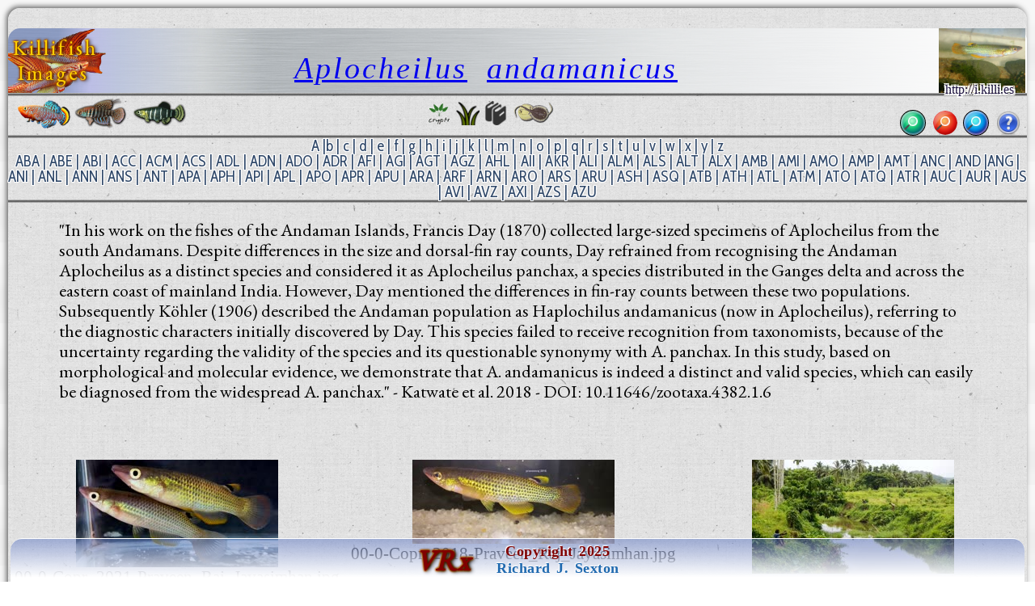

--- FILE ---
content_type: text/html
request_url: http://images.killi.es/a/AND/
body_size: 131006
content:

<meta name=GENERATOR content="VRx Internet Publishing System Index 3.0">
<html class=VRx_IPS_HTML_page_V5 !hdr_st>
<head>
<link rel="icon" type="image/png" href="http://encycloquaria.com/.images/favicons/occ/occ2-48.png" sizes="48x48">&#8205;
<link rel='icon' type='image/png' href='http://encycloquaria.com/.images/favicons/occ/occ2-32.png' sizes='32x32'>
<link rel='icon' type='image/png' href='http://encycloquaria.com/.images/favicons/occ/occ2-192.png' sizes='192x192'><link href="http://fonts.googleapis.com/css?family=Montserrat+Alternates|Fjalla+One|Special+Elite|Roboto+Condensed|Cormorant+Garamond|Arsenal|Playfair+Display+SC|Akronim' rel='stylesheet' type='text/css">
<!hdr end>



 <!hdr 00 st>

<script>
function kclick(crit1) {
    var genus = crit1.options[crit1.selectedIndex].value;
    var target = 'http://i.killi.es/sys/genus?' + genus;
    document.location = target;
 }
</script>
<style>
#dn_name {
 font-weight:400;
 font-size:32px;
 Font-Family: 'Special Elite', serif;
 text-transform:none;
 text-shadow:.09rem .09rem rgba(255,255,255,1), .09rem 0rem rgba(255,255,255,1), .09rem -.09rem rgba(255,255,255,1),-.09rem -.09rem rgba(255,255,255,1), -.09rem 0rem rgba(255,255,255,1), -.09rem .09rem rgba(255,255,255,1), 0rem .09rem rgba(255,255,255,1), 0rem -.09rem rgba(255,255,255,1);
 line-height:32px;
 margin:0 5% 0 5%;
 text-align:left;
 color:rgba(38,28,74,1);
 }
body {
 font-family: Akronim, serif;
 font-family: 'Montserrat Alternates', serif;
 font-family: 'Fjalla One', serif;
 font-family: 'Roboto Condensed', serif;
 font-family: 'Cormorant Garamond', serif;
 font-family: 'Arsenal', serif;
 font-family: 'Playfair Display SC', serif;
 font-family: 'Akronim', serif;
 font-family: Arsenal, serif;
 font-family:'Special Elite',serif;
 }
h21 {
 font: 21px 'Garamond Premr Pro Smbd','Garamond Premr Pro Med','Garamond Premr Pro','Adobe Garamond Pro','EB Garamond','Cormorant Garamond',Radley,Garamond,serif;
 }
h23 {
 font: 23px 'Garamond Premr Pro Smbd','Garamond Premr Pro Med','Garamond Premr Pro','Adobe Garamond Pro','EB Garamond','Cormorant Garamond',Radley,Garamond,serif;
 }
h27 {
 font: 1.23rem/1.33rem 'Garamond Premr Pro Smbd','Garamond Premr Pro Med','Garamond Premr Pro','Adobe Garamond Pro','EB Garamond','Cormorant Garamond',Radley,Garamond,serif;
 }
h36 {
 font: 36px 'Garamond Premr Pro Smbd','Garamond Premr Pro Med','Garamond Premr Pro','Adobe Garamond Pro','EB Garamond','Cormorant Garamond',Radley,Garamond,serif;
 }
h45 {
 font: 45px 'Garamond Premr Pro Disp','Garamond Premr Pro Smbd','Garamond Premr Pro Med','Garamond Premr Pro','Adobe Garamond Pro','EB Garamond','Cormorant Garamond',Radley,Garamond,Garamond;
text-shadow: rgba(0, 0, 0, 1) 2px 1px 5px,
rgba(200,100,0,0.5) -1px 0px 2px, 
rgba(200,100,0,0.5) 0px -1px 2px, 
rgba(200,100,0,0.5) -1px -1px 2px, 
rgba(200,100,0,0.5) 1px -1px 2px,
rgba(200,100,0,0.5) -1px 1px 2px,
rgba(200,100,0,0.5) 1px 1px 2px,
rgba(200,100,0,0.5) 1px 0px 2px,
rgba(200,100,0,0.5) 0px 1px 2px;
color: #ffd000;
 text-decoration: none;

 }

.fmen2 {
position:fixed;
bottom:0;
right:1%;
left:1%;
width:98%;
background: linear-gradient(to bottom,rgba(101,126,199,.5)5%,rgba(255,255,255,1)90%,
 rgba(255,255,255,1)); 
 } 
.IPS_g_icon_r {
/* box-shadow: 0 2px 5px rgba(0, 0, 0, 0.5); */
 border-radius: 0 13px 13px 0;
 }
.IPS_g_icon_l {
/* box-shadow: 0 2px 5px rgba(0, 0, 0, 0.5); */
 border-radius: 13px 0 0 13px;
 }

.IPS_g_icon_all {
/* box-shadow: 0 2px 5px rgba(0, 0, 0, 0.5); */
 border-radius:8px;
 }

.IPS_g_icon {
/* box-shadow: 0 .00002rem .00005rem rgba(0, 0, 0, 0.5);  */
 border-radius: 0 13px 13px 0;
 }

.IPS_g_icon_sub {
/* box-shadow: 0 2px 5px rgba(0, 0, 0, 0.5); */
 border-radius:8px;
 border: 0px solid transparent;
 }

.IPS_g_PgHdr {
 background-color:rgba(230,235,245,0.5);
 margin-left:50px;
 margin-right:50px;
 margin-top:20px;
 margin-bottom:20px; 
 padding-bottom:0;
 border-radius:15px;
 border:solid 2px;
 border-color:#efefef; 
 }

.IPS_g_PgFtr {
 background-color:rgba(230,235,245,0.5);
 padding-top:20px;
 margin-left:50px;
 margin-right:50px;
 margin-top:30px;
 border-radius:15px;
 border:solid 2px;
 border-color:#efefef;
 padding-left:20px;
 }

.IPS_g_cel {
 background-color:rgba(230,235,245,0.5);
 border-radius:15px;
 border:solid 2px;
 border-color:#efefef;
 }

.IPS_g_Folder {
 background-image:linear-gradient(to right, rgba(150,150,150,0.4), rgba(255,255,255,0.2) 60%, rgba(255,255,255,0.1));
 border-top-left-radius:15px;
 border-top-right-radius:8px;
 }

.IPS_g_FolderText {
 margin-left:.5rem;
 margin-right:.5rem;
 }

.IPS_g_Heading {
 margin-left:10px;
 }

.IPS_g_Text {
 margin:0;
 padding:0 0 0.5rem 0.3rem;
 }

.IPS_g_SubNavTable {
 margin-left:20px;
 margin-bottom:10px;
 }

.VRxIPS_idx_pic:not(src~=".b64") {
 width:95%;
 }
.VRxIPS_idx_pic:hover {
 width:130%;
 border:3px solid gold;
 border-radius:25px;
 }
/* 'Garamond Premr Pro Smbd','Garamond Premr Pro Med','Garamond Premr Pro','Adobe Garamond Pro', */
.scheel_title1{
font:  1.8rem 'Garamond Premr Pro Smbd','Radley',serif;
}
.scheel_name{
font: italic 1.8rem 'Garamond Premr Pro Smbd','Radley',serif;
}
.scheel_name2{
font: italic 1.8rem 'Garamond Premr Pro Smbd','Radley',serif;
}
.scheel_name3 {
font: italic 1.8rem 'Garamond Premr Pro Smbd','Radley',serif;
}
.scheel_loc {
font:1.600rem 'Arsenal';
}
#topline
 {
 color:#ffc90e;
 position:absolute;
 top:130px;
 right:45%;
 text-shadow: rgba(0, 0, 0, 1) 2px 1px 5px,
  rgba(200,100,0,0.5) -1px 0px 2px, 
  rgba(200,100,0,0.5) 0px -1px 2px, 
  rgba(200,100,0,0.5) -1px -1px 2px, 
  rgba(200,100,0,0.5) 1px -1px 2px,
  rgba(200,100,0,0.5) -1px 1px 2px,
  rgba(200,100,0,0.5) 1px 1px 2px,
  rgba(200,100,0,0.5) 1px 0px 2px,
  rgba(200,100,0,0.5) 0px 1px 2px;
 }
html { font:12px Arial;background:rgba(0,0,0,1);height:1000px;background:url('http://textures.vrx.palo-alto.ca.us/white/paper/rag-paper.gif');
 }

table, tr, td, th, p {font-size:inherit;}

@media print {
  html {
    font-size: 12px;
  }
}
@media screen and (min-width: 1px) {
  html {
    font-size: 0.5rem; /* color:brown; */
  }
}
@media screen and (min-width: 239px) {
  html {
    font-size: 0.6rem; /* color:pink; */
  }
}
@media screen and (min-width: 479px) {
  html {
    font-size: 0.75rem; /*  color:white;*/
  }
}
@media screen and (min-width: 757px) {
  html {
    font-size: .85rem; 
  }
}
@media screen and (min-width: 799px) {
  html {
    font-size:0.785rem; 
  }
}
@media screen and (min-width: 959px) {
  html {
    font-size:0.94rem; 
  }
}
@media screen and (min-width: 1023px) {
  html {
    font-size:.91rem;
    font-size: calc(.49rem + 1.0019vw);
  }
}
@media screen and (min-width: 1279px) {
  html {
    font-size:1.012rem; 
    font-size: calc(.51rem + 1.0019vw);
  }
}
@media screen and (min-width: 1399px) {
  html {
    font-size:1.17354rem; 
    font-size: calc(.53rem + 1.0019vw);
  }
}
@media screen and (min-width: 1599px) {
  html {
    font-size:1.17354rem; 
    font-size: calc(.55rem + 1.0019vw);
  }
}
@media screen and (min-width: 1899px) {
  html {
    font-size:1.074rem; 
    font-size: calc(.53rem + 1.0019vw);
  }
}
@media screen and (min-width: 3999px) {
  html {
    font-size:2rem; 
    font-size: calc(.51rem + .2vw);
  }
}
@media screen and (min-width: 9999px) {
  html {
    font-size:3.0rem;  
    font-size: calc(.61rem + 1.0019vw);
  }
}

.IPS_userflexmenu,.IPS_userflexmenub {
 display: inline-flex;
 flex-direction: row;
 flex-wrap:wrap;
 justify-content: space-around;
 width: 100%;
 position:relative;
 top:-15px;
 left:auto;
 }
.IPS_flxcl {
 text-align:center;
 height:60px;
 padding-bottom:10px;
 overflow:visible;
}

/* SearchBox stuff */


.kcsrchtxt {
 padding-left:6px;
 margin-right:5px;
 padding-top:8px;
 width: 30px;
 height: 30px;
 border-radius:50%;
 position:relative;
 Background: #d0ffd0;
 Background-image: url('http://iconlib.vrx.palo-alto.ca.us/ips/4/0magnit4_t.png'), url('http://iconlib.vrx.palo-alto.ca.us/system/buttons/green/glossy_button_blank_aqua_circle_Tx.png'); 
 Background-Size: 17px 17px,contain;
 background-repeat: no-repeat,no-repeat;
 background-position:4px 7px,center;
 color:transparent;
 box-shadow: inset 0px 0px 1px 2px rgba(255,255,255,0.35), 0px 0px 0px 1px rgba(0,0,0,0.99);  
 border-width:0px;
 overflow:visible;
 transition: all 0.4s ease-in-out;
 }

.kcsrchtxt:hover, .kcsrchtxt:focus  {
  border-radius:12px;
  width: 90px;
  height: 30px;
  background-size:15px 15px,32px 32px;
  background-position:67px 7px,61px -1.5px;
  line-height:20px;
  transition: all 0.4s ease-in-out;
  color:#3f3f3f;
  letter-spacing:.12rem;
  font-family:'Special Elite',arial, serif;
  font:1rem 'Special Elite';
 } 

.kgstd {
 Background-image: url('http://iconlib.vrx.palo-alto.ca.us/ips/4/0magnit4_t.png'), url('http://iconlib.vrx.palo-alto.ca.us/system/buttons/red/butt-red-18t.png'); 
 Background-Size: 17px 17px,contain;
 background-repeat: no-repeat,no-repeat;
 background-position:4px 7px,center;
 border-radius:50%;
 }


.kgsrchtxt {
 width: 0px;
 height: 0px;
 border-radius:0 50% 50% 0;
 position:relative;
 color:transparent;
 border-width:0px;
 overflow:visible;
 display:none; 
}


.kgstd:hover, .kgstd > select:hover, .kgstd > select:focus, .kgstd:hover > select  {
  border-radius:12px;
  width: 150px;
  height: 30px;
  background-size:15px 15px,32px 32px;
  background-position:127px 7px,121px -1.5px;
  line-height:20px;
  color:#3f3f3f;
  font-family:'Special Elite',arial, serif;
  font:1rem 'Special Elite',serif;
  display:inline-block;
  color:#4f4f4f;
 } 


.kisrchtxt {
 padding-left:6px;
 margin-right:5px;
 padding-top:8px;
 width: 30px;
 height: 30px;
 border-radius:50%;
 position:relative;
 Background: #d0d0ff;
 Background-image: url('http://iconlib.vrx.palo-alto.ca.us/ips/4/0magnit4_t.png'), url('http://iconlib.vrx.palo-alto.ca.us/system/buttons/blue/butt-blu-35t.png'); 
 Background-Size: 17px 17px,contain;
 background-repeat: no-repeat,no-repeat;
 background-position:4px 7px,center;
 color:transparent;
 box-shadow: inset 0px 0px 1px 2px rgba(255,255,255,0.35), 0px 0px 0px 1px rgba(0,0,0,0.99);  
 border-width:0px;
 overflow:visible;
 transition: all 0.4s ease-in-out;
 }

.kisrchtxt:hover, .kisrchtxt:focus  {
  border-radius:12px;
  width: 150px;
  height: 30px;
  background-size:15px 15px,32px 32px;
  background-position:127px 7px,121px -1.5px;
  line-height:20px;
  transition: all 0.4s ease-in-out;
  color:#3f3f3f;
  font-family:'Special Elite',arial, serif;
  font:1rem 'Special Elite';
 } 

.srchimg {
 position:relative;
 left:-4px;
 top:5px;
 display:inline;
 float:right;
 z-index:99;
 width:15px;
 height:15px;
 margin:0;
 padding:0;
 border:0;
 }

.IPS_folbg {   /* Background circle */
 background-image:radial-gradient(rgba(0,33,255,.5),rgba(0,0,55,.5) 65%, yellow 80%);
 display:inline-block;
 justify-content:center;
 background-repeat: no-repeat;
 border-radius:50%;
 width:7rem;
 height:3rem;
  }

.IPS_cmnt {   /* Common stuff for Transparent Icon */
 width:120px;
 height:60px;
 position:relative;
 top: -60px;
 display: block;
 margin-left: auto;
 margin-right: auto;
 }
.IPS_flxtx {  /* Common sruff for the text under the icon */
 position:relative;
 top:-73px;
 }


.bmenu {
  text-shadow: -1px -1px 2px rgba(28,28,33,.7), 1px 1px 2px rgba(255,250,250,.7);
  color: rgba(100,100,100,1);
 }

.bmenu:hover {
  color: #36e;
  text-shadow:1px 1px 1px gold, -1px -1px 1px gold;
 }



.vrxheader.a {
text-decoration: none;
}

a.IPS_g_FolderLink {
 color:black;
 text-decoration:none;
 }

a.IPS_g_FolderLink:link {
color: black;
text-decoration:none;
}
a.IPS_g_FolderLink:visited {
 color: black;
 text-decoration:none;
 } 

a.IPS_g_FolderLink:hover {
 color: black;
 text-decoration:none;
 }

.vrxfooter.a {
text-decoration: none;
}

.VRx_IPS_HTML_page_V5 { 
  background: linear-gradient(
    to bottom,
    rgb(247,247,247),
    rgb(247,247,247) 25%,
    rgb(243,243,243),
    rgb(243,243,243) 50%,
    rgb(238,238,238),
    rgb(238,238,238) 75%,
    rgb(242,242,242),
    rgb(242,242,242)
  );
  position:relative;
 height:100;
} 
.v6killi {
 box-shadow: -2px -2px 6px 0px rgba(50, 50, 50, 0.75);
 margin: 10px 10px 0 10px;
 padding:0 0 75px 0;
 border-radius: 15px 15px 0 0;
 min-height:100%;
}

.vrxfooter {
 margin: 0 1.5% 0 1.5%;
 position:fixed;
 bottom:0;
 right:1%;
 left:1%;
 background-image: linear-gradient(to bottom,rgba(101,126,199,.5)5%,rgba(255,255,255,1)90%, rgba(255,255,255,1));
 border-top-left-radius:15px;border-top-right-radius:15px;
 border-top: solid 0px rgba(255, 255, 255, 0.8);
 }
a.noul {
 text-decoration: none;
 color: #1f69af;
}
a.noul2 {
 text-decoration: none;
 color: gold;
}

a.noulx {
 text-decoration: none;
 color:black;
}

.ftr_txt_shad3 {
 letter-spacing: 3px;
 background-repeat: no-repeat;
 text-shadow: rgba(255,255,255,.8) 0px -1px 2px, rgba(175,175,255,.9) 0px -1px 1px, rgba(0,0,0,.9) 0px 1px 1px, rgb(0,0,0) 0px 2px 2px;
 position:relative;
 color:#3f99ff;
 text-decoration: none;
 }

.glowy4 {
text-shadow: rgba(0, 0, 0, 1) 2px 1px 5px,
rgba(200,100,0,0.5) -1px 0px 2px, 
rgba(200,100,0,0.5) 0px -1px 2px, 
rgba(200,100,0,0.5) -1px -1px 2px, 
rgba(200,100,0,0.5) 1px -1px 2px,
rgba(200,100,0,0.5) -1px 1px 2px,
rgba(200,100,0,0.5) 1px 1px 2px,
rgba(200,100,0,0.5) 1px 0px 2px,
rgba(200,100,0,0.5) 0px 1px 2px;
color: #ffd000;
 text-decoration: none;

}

.glowy5 {
text-shadow: 
rgba(0, 0, 0, 1) 3px 2px 3px,
rgba(255, 255, 255, 1) -2px -2px 2px,
rgba(200,100,0,0.5) -1px 0px 2px, 
rgba(200,100,0,0.5) 0px -1px 2px, 
rgba(200,100,0,0.5) -1px -1px 2px, 
rgba(200,100,0,0.5) 1px -1px 2px,
rgba(200,100,0,0.5) -1px 1px 2px,
rgba(200,100,0,0.5) 1px 1px 2px,
rgba(200,100,0,0.5) 1px 0px 2px,
rgba(200,100,0,0.5) 0px 1px 2px;
color: #ffd000;
 text-decoration: none;

}

.ketched {
 Font: 1.8rem/0 'Garamond Premr Pro','Adobe Garamond Pro',serif;
 text-shadow: -1px -1px 1px rgba(0,0,0,1), 1px 1px 1px rgba(255,255,255,1);
 margin:0 5% 0 5%;
 text-align:left;
 background-repeat: no-repeat;
 color:#7f0000;
}


h18.ftr_txt_shad3 {
 font-family: 'Adobe Garamond Pro','Cormorant Garamond',serif;
 font-size: 18px;
 position:relative;
 top:-1px;
 }
h12.ftr_txt_shad3 {
 font-family: 'Adobe Garamond Pro','Cormorant Garamond',serif;
 font-size: 12px;
 position:relative;
 top: 2px;
 }
div.ksept {
 width:100%;
 height:4;
 background: linear-gradient(to top, rgba(150,150,150,.2), rgba(0,0,0,.7), rgba(150,150,150,.2));
 padding-top:1rem;
 }
div.ksepb {
 width:100%;
 height:4;
 background: linear-gradient(to top, rgba(150,150,150,.2), rgba(0,0,0,.7), rgba(150,150,150,.2));
 margin-bottom:1rem;
 }
div.ksep {
 width:100%;
 height:4;
 background: linear-gradient(to top, rgba(150,150,150,.2), rgba(0,0,0,.7), rgba(150,150,150,.2));
 }

.level2 {
background: linear-gradient(to left,rgba(101,126,199,.3)5%,rgba(255,255,255,.7)50%,
 rgba(255,255,255,.7)),url('http://textures.vrx.palo-alto.ca.us/gray/metalstrip.png'); 
 }

.vrxheader {
 border-radius: 15px 15px 0 0;
 background: linear-gradient(to right,rgba(101,126,199,.5)5%,
 rgba(192,192,255,.6)8%,
 rgba(191,201,232,.7)11%,
 rgba(255,255,255,.3)19%,
 rgba(255,255,255,0)25%,
 rgba(255,255,255,.5)60%,
 rgba(255,255,255,.75)75%,
 rgba(255,255,255,1)),url('http://textures.vrx.palo-alto.ca.us/gray/metalstrip.png'); 
}

.klogobak1 {
 background: url(http://i.killi.es/b/BIT/Ijebu_Ode/00-7-copr_2014-joergen_j_scheel.png) center right;
 background-repeat: no-repeat;
 background-position: -2% 1%;
 background-size: 140px 120px;
 letter-spacing: 3px;
}

.ftlogo {
 padding-right:30px;
 }

.klogo2 {
 font-size:40px;
 font-family: 'Akronim', serif;
 text-shadow:  1px 0px 1px rgb(31, 105, 175),
  1px 1px 1px rgb(31, 85, 175),
  0px 1px 1px rgb(31, 85, 175),
  0px 1px 2px rgb(31, 85, 175),
 -1px 1px 1px rgb(31, 85, 175),
 -1px 0px 1px rgb(31, 85, 175),
 -1px 1px 1px rgb(31, 85, 175),
 0px -1px 1px rgb(31, 85, 175),
 1px -1px 1px rgb(31, 85, 175);
 letter-spacing: 3px;
}
</style>

<!hdr 00 nd><!hdr 01 st>
</head>
<body id=pagebody !bgcolor=#b2d6d2 background=http://textures.vrx.palo-alto.ca.us/white/paper/rag-paper.gif class=v6killi>
<!hdr 01 nd>

<Title>AND - Aplocheilus  andamanicus</title><!hdr 02 st>
<div id=menu_insert>
<table  border=0 cellpadding=0 cellspacing=0 width=100% height=80 class=vrxheader>
<td class=klogobak1 width=85% align=left valign=middle>
<table cellpadding=0 cellspacing=0 border=0 width=100%><tr><td align=center>
<h27 class=glowy4 style="line-height:1.5rem;margin-left:.27rem;">Killifish Images
</td><td width=100% align=center valign=bottom><!Species-name-filled by InDex>
<!hdr 02 nd>
<i><a class=scheel_name title="Listing of Genus Aplocheilus." href=http://names.killies.palo-alto.ca.us/sys/genus?Aplocheilus>Aplocheilus</a>&nbsp; <span class=scheel_name></span> &nbsp<a class=scheel_name title="Look up Aplocheilus andamanicus in Eschemeyer's Catalog of Fishes." href="javascript:getcas('Aplocheilus andamanicus')">andamanicus</a></i>
<!hdr 03 st>
</td></tr></table></td>
<td width=20% class=IPS_g_rac>
<div  align="center">
 <table border=0 width=100%>
  <tr>
   <td width=100% align=center>
    <div align="center">
    &nbsp;
    </div>
   </td>
  </tr> 
 </table>
</div>
<!hdr 03 nd></span>

</td></table></a>
</div !menu_insert>
<div class=ksep></div>
<div align=left>
<!table border=1 cellpadding=0 cellspacing=0 width=100% class=level2>

<!hdr 030 st>
<table width=100% cellspacing=0 cellpadding=0 border=0><td width=1%></td>
<td !width=45% valign=middle>
<a href=http://i.killi.es><img style="width:65px;" title=Info alt=Info border=0  src="[data-uri]" !src=http://i.killi.es/r/RAC/00-3-copr_2012_john_vandeurzenx.png></a>

<a href=http://s.killi.es><img  style="width:65px;" title=Species alt=Species src="[data-uri]"></a>

<a href=http://n.killi.es><img style="width:70px;" title=Names alt=Names src="[data-uri]" !src=http://i.killi.es/d/DAN/dan1-b-sht.png></a></td>
<!hdr 030 nd>
<style>
.IPS_g_rac { background: url('/a/.AND.img.ref')  bottom right / contain no-repeat;
background-position: 97%                                            ;
 }</style><!hdr 031 st>
<td align=center><nobr>
<a href=http://aroids.palo-alto.ca.us/crypt/species/text/><img border=0 title=Cryptocoryne alt=Crypts height=30 src="[data-uri]" title=Cryptocorynes alt=Cryptocorynes></a> 
   

<a href=http://encycloquaria.com/plants/><img title="Plant Species" alt="Plant species" src="[data-uri]" height=30></a></nobr>

<nobr><a href=http://encycloquaria.com/><img title=Enclycloquaria alt=Encycloquaria src="[data-uri]" height=30></a>
     
<a href=http://researcharchive.calacademy.org/research/Ichthyology/catalog/fishcatmain.asp><img title="Catalog of Fishes" alt=CoF src="[data-uri]" height=30></a></nobr>
</td>
<td width=40% align=right style="padding-right:8px;">
 <table style="height:32px;" cellpadding=0 cellspacing=0 border=0>
   <form method=get action=http://i.killi.es/sys/imgdrv style="margin-bottom:0;">
<table border=0 cellspacing=0 cellpadding=0><tr><td align=right colspan=4>
<span id=dn_name style="position:relative;top:-17px;font:.75rem 'Special Elite',serif;">http://i.killi.es</span></td></tr><tr>
  <td align=center style="padding-left:8px;">

<!hdr 031 (after this input)>
<input title="Enter 3 letter code to go to that secies page, or type a single letter and go to that index page." class=kcsrchtxt type=text id=codebox onmousedown="document.getElementById('codebox').value='';" name=VRX_INDEXCODE size=3 maxlength=3 value="
AND
"  height=30><!hdr 032 st + 1>
<input type=image src="" width=0 height=0></td></form>
<!hdr 032 nd>

<!hdr 04 st>
<td class=kgstd width=30 height=30 align=center><select class=kgsrchtxt style="font:15px 'Voltaire';font-family:'Voltaire', serif;" id=crit1 name=crit1 onchange="kclick(this)"><option>Genus<option>Aapticheilichthys<option>Adamans<option>Anablepsoides<option>Anatolichthys<option>Aphaniops<option>Aphanius<option>Aphyosemion<option>Aplocheilichthys<option>Aplocheilus<option>Apricaphanius<option>Archiaphyosemion<option>Atlantirivulus<option>Austrofundulus<option>Austrolebias<option>Callopanchax<option>Campellolebias<option>Congopanchax<option>Crenichthys<option>Cualac<option>Cubanichthys<option>Cynodonichthys<option>Cynolebias<option>Cynopanchax<option>Cynopoecilus<option>Cyodonichthys<option>Cyprinodon<option>Empetrichthys<option>Epiplatys<option>Episemion<option>Esmaeilius<option>Floridichthys<option>Fluviphylax<option>Foerschichthys<option>Fundulopanchax<option>Fundulosoma<option>Fundulus<option>Garmanella<option>Gnatholebias<option>Hylopanchax<option>Hypsolebias<option>Hypsopanchax<option>Jordanella<option>Kosswigichthys<option>Kryptolebias<option>Laciris<option>Lacustricola<option>Laimosemion<option>Lamprichthys<option>Leptolebias<option>Leptopanchax<option>Leptolucania<option>Llanolebias<option>Lucania<option>Maratecoara<option>Megupsilon<option>Micromoema<option>Micropanchax<option>Millerichthys<option>Moema<option>Mucurilebias<option>Nematolebias<option>Neofundulus<option>Nimbapanchax<option>Nothobranchius<option>Notholebias<option>Ophthalmolebias<option>Orestias<option>Pachypanchax<option>Panchax<option>Pantanodon<option>Papiliolebias<option>Pituna<option>Paraphanius<option>Plataplochilus<option>Platypanchax<option>Plesiolebias<option>Poropanchax<option>Procatopus<option>Profundulus<option>Pronothobranchius<option>Prorivulus<option>Pseudepiplatys<option>Pseudorestias<option>Pterolebias<option>Rachovia<option>Renova<option>Rhexipanchax<option>Rivulus<option>Scriptaphyosemion<option>Simpsonichthys<option>Spectrolebias<option>Stenolebias<option>Terranatos<option>Trigonectes<option>Valencia<option>Xenurolebias</select>  
     </td>
<form method=get action=http://i.killi.es/sys/ksearch>
<td align=center valign=middle style="padding-left:8px;">
<input  title="Search. Type as many words as you want, it will find only pages that match them all." class=kisrchtxt type=text id=isrchbox onmousedown="document.getElementById('isrchbox').value='';" name=SRCH size=20 maxlength=255 value="Search..."  height=10></td>
   <td>
    <img height=30 style="padding-left:5px;" src=http://icons.vrx.palo-alto.ca.us/misc/f/fugue/bonus/32/question.png>
   </td>
   </table>
  </td>
 </table>
 </form>
</div>
<div class=ksep></div>
<!hdr 04 nd>
<!hdr 1 st>
<center>
<!hdr 1 nd>
<div class=IPS_navmenu><A title=1 "a" hrEF="../../a/"><span class=IPS_ihi>A</span>  | <A title=1 "b" hrEF="../../b/">b</a !A2> | <A title=1 "c" hrEF="../../c/">c</a !A2> | <A title=1 "d" hrEF="../../d/">d</a !A2> | <A title=1 "e" hrEF="../../e/">e</a !A2> | <A title=1 "f" hrEF="../../f/">f</a !A2> | <A title=1 "g" hrEF="../../g/">g</a !A2> | <A title=1 "h" hrEF="../../h/">h</a !A2> | <A title=1 "i" hrEF="../../i/">i</a !A2> | <A title=1 "j" hrEF="../../j/">j</a !A2> | <A title=1 "k" hrEF="../../k/">k</a !A2> | <A title=1 "l" hrEF="../../l/">l</a !A2> | <A title=1 "m" hrEF="../../m/">m</a !A2> | <A title=1 "n" hrEF="../../n/">n</a !A2> | <A title=1 "o" hrEF="../../o/">o</a !A2> | <A title=1 "p" hrEF="../../p/">p</a !A2> | <A title=1 "q" hrEF="../../q/">q</a !A2> | <A title=1 "r" hrEF="../../r/">r</a !A2> | <A title=1 "s" hrEF="../../s/">s</a !A2> | <A title=1 "t" hrEF="../../t/">t</a !A2> | <A title=1 "u" hrEF="../../u/">u</a !A2> | <A title=1 "v" hrEF="../../v/">v</a !A2> | <A title=1 "w" hrEF="../../w/">w</a !A2> | <A title=1 "x" hrEF="../../x/">x</a !A2> | <A title=1 "y" hrEF="../../y/">y</a !A2> | <A title=1 "z" hrEF="../../z/">z</a !A2></a !a4></font>
<BR !from printlinks2><A title=1 "ABA" hrEF="../ABA/">ABA</a !A2> | <A title=1 "ABE" hrEF="../ABE/">ABE</a !A2> | <A title=1 "ABI" hrEF="../ABI/">ABI</a !A2> | <A title=1 "ACC" hrEF="../ACC/">ACC</a !A2> | <A title=1 "ACM" hrEF="../ACM/">ACM</a !A2> | <A title=1 "ACS" hrEF="../ACS/">ACS</a !A2> | <A title=1 "ADL" hrEF="../ADL/">ADL</a !A2> | <A title=1 "ADN" hrEF="../ADN/">ADN</a !A2> | <A title=1 "ADO" hrEF="../ADO/">ADO</a !A2> | <A title=1 "ADR" hrEF="../ADR/">ADR</a !A2> | <A title=1 "AFI" hrEF="../AFI/">AFI</a !A2> | <A title=1 "AGI" hrEF="../AGI/">AGI</a !A2> | <A title=1 "AGT" hrEF="../AGT/">AGT</a !A2> | <A title=1 "AGZ" hrEF="../AGZ/">AGZ</a !A2> | <A title=1 "AHL" hrEF="../AHL/">AHL</a !A2> | <A title=1 "AII" hrEF="../AII/">AII</a !A2> | <A title=1 "AKR" hrEF="../AKR/">AKR</a !A2> | <A title=1 "ALI" hrEF="../ALI/">ALI</a !A2> | <A title=1 "ALM" hrEF="../ALM/">ALM</a !A2> | <A title=1 "ALS" hrEF="../ALS/">ALS</a !A2> | <A title=1 "ALT" hrEF="../ALT/">ALT</a !A2> | <A title=1 "ALX" hrEF="../ALX/">ALX</a !A2> | <A title=1 "AMB" hrEF="../AMB/">AMB</a !A2> | <A title=1 "AMI" hrEF="../AMI/">AMI</a !A2> | <A title=1 "AMO" hrEF="../AMO/">AMO</a !A2> | <A title=1 "AMP" hrEF="../AMP/">AMP</a !A2> | <A title=1 "AMT" hrEF="../AMT/">AMT</a !A2> | <A title=1 "ANC" hrEF="../ANC/">ANC</a !A2> | <A title=1 "AND" hrEF="../AND/"><span class=IPS_ihi>AND</span>  | <A title=1 "ANG" hrEF="../ANG/">ANG</a !A2> | <A title=1 "ANI" hrEF="../ANI/">ANI</a !A2> | <A title=1 "ANL" hrEF="../ANL/">ANL</a !A2> | <A title=1 "ANN" hrEF="../ANN/">ANN</a !A2> | <A title=1 "ANS" hrEF="../ANS/">ANS</a !A2> | <A title=1 "ANT" hrEF="../ANT/">ANT</a !A2> | <A title=1 "APA" hrEF="../APA/">APA</a !A2> | <A title=1 "APH" hrEF="../APH/">APH</a !A2> | <A title=1 "API" hrEF="../API/">API</a !A2> | <A title=1 "APL" hrEF="../APL/">APL</a !A2> | <A title=1 "APO" hrEF="../APO/">APO</a !A2> | <A title=1 "APR" hrEF="../APR/">APR</a !A2> | <A title=1 "APU" hrEF="../APU/">APU</a !A2> | <A title=1 "ARA" hrEF="../ARA/">ARA</a !A2> | <A title=1 "ARF" hrEF="../ARF/">ARF</a !A2> | <A title=1 "ARN" hrEF="../ARN/">ARN</a !A2> | <A title=1 "ARO" hrEF="../ARO/">ARO</a !A2> | <A title=1 "ARS" hrEF="../ARS/">ARS</a !A2> | <A title=1 "ARU" hrEF="../ARU/">ARU</a !A2> | <A title=1 "ASH" hrEF="../ASH/">ASH</a !A2> | <A title=1 "ASQ" hrEF="../ASQ/">ASQ</a !A2> | <A title=1 "ATB" hrEF="../ATB/">ATB</a !A2> | <A title=1 "ATH" hrEF="../ATH/">ATH</a !A2> | <A title=1 "ATL" hrEF="../ATL/">ATL</a !A2> | <A title=1 "ATM" hrEF="../ATM/">ATM</a !A2> | <A title=1 "ATO" hrEF="../ATO/">ATO</a !A2> | <A title=1 "ATQ" hrEF="../ATQ/">ATQ</a !A2> | <A title=1 "ATR" hrEF="../ATR/">ATR</a !A2> | <A title=1 "AUC" hrEF="../AUC/">AUC</a !A2> | <A title=1 "AUR" hrEF="../AUR/">AUR</a !A2> | <A title=1 "AUS" hrEF="../AUS/">AUS</a !A2> | <A title=1 "AVI" hrEF="../AVI/">AVI</a !A2> | <A title=1 "AVZ" hrEF="../AVZ/">AVZ</a !A2> | <A title=1 "AXI" hrEF="../AXI/">AXI</a !A2> | <A title=1 "AZS" hrEF="../AZS/">AZS</a !A2> | <A title=1 "AZU" hrEF="../AZU/">AZU</a !A2></font>
<BR !from printlinks2>
</div !IPS_navmenu><div class=ksepb></div></center>
<!hdr 2 nd></div></div>
<!hdr 2 nd>


<META name="description" content="AND - Aplocheilus  andamanicus">
<META property="og:description" content="AND - Aplocheilus  andamanicus">
<link href='http://fonts.googleapis.com/css?family=Baumans' rel='stylesheet' type='text/css'>
<link href='http://fonts.googleapis.com/css?family=EB Garamond' rel='stylesheet' type='text/css'>
<link href='http://fonts.googleapis.com/css?family=Maremalad' rel='stylesheet' type='text/css'>
<link href='http://fonts.googleapis.com/css?family=Cabin' rel='stylesheet' type='text/css'>
<link href='http://fonts.googleapis.com/css?family=Cabin Condensed' rel='stylesheet' type='text/css'>
<link href='http://fonts.googleapis.com/css?family=Cormorant Upright' rel='stylesheet' type='text/css'>

<style>
.snmenu {
  width:100%;
  display:flex;
  justify-content:flex-start;
  align-items:baseline;
  text-align: left;
}
div.nom {
 width:100%;  }
.menubox {
  display:flex;
}
.ref_fol {
 text-transform:capitalize;
 }
div.IPS_Folder {
 background-image:linear-gradient(to right, rgba(150,150,150,0.4), rgba(255,255,255,0.2) 60%, rgba(255,255,255,0.1));
 border-top-left-radius:15px;
 border-top-right-radius:15px;
 }
.IPS_Folder a{
 Color:rgba(108,0,16,1);
 Font:400 30px/32px 'Baumans';
 text-transform:capitalize;
 text-shadow: -1px -1px 1px rgba(0,0,0,1), 1px 1px 1px rgba(255,255,255,1);
 line-height:32px;
 letter-spacing: px;
 word-spacing:px;
 text-decoration:none;

}

.IPS_Folder {
 text-align:Center;
 }

span.IPS_Text, span.IPS_Text >p {
 display:block;
 text-align:Justify;
 color:rgba(91,91,91,1);
 }

div.IPS_Heading, div.IPS_Heading p{
 color:rgba(49,73,106,1);
 Font:Italic 400 27px/32px 'Maremalad';
 text-transform:capitalize;
 text-shadow:1px 1px rgba(255,255,255,1), 1px 0 rgba(255,255,255,1), 1px -1px rgba(255,255,255,1),-1px -1px rgba(255,255,255,1), -1px 0 rgba(255,255,255,1), -1px 1px rgba(255,255,255,1), 0 1px rgba(255,255,255,1), 0 -1px rgba(255,255,255,1);
 line-height:32px;
 letter-spacing: .05px;
 word-spacing:.05px;
 text-align:Center;
 }

.ref_cap {
 }
table.IPS_SubNavTable {
 }

 .IPS_SubNavAnnotSpace {
  width:5%;
  }
 .IPS_SubNavTable tr:hover span, .menubox div:hover span {
 color:rgba(127,127,127,1);
 background-color:rgba(255,255,255,1);
 text-decoration:none;
}
 .IPS_SubNavTable td{
 Font:17px/17px ' ';
 text-shadow:0px 1px 2px rgba(255,255,255,1),0px 1px 1px rgba(255,255,255,1),0px 1px rgba(255,255,255,1);
 line-height:17px;
 letter-spacing: px;
 word-spacing:px;
 text-align:left;
 vertical-align:baseline;
}
.ref_url {
 font: 17/17px ' ';
 }
.IPS_SubNavTable td a, .snmenu .nom a {
 Font:17px/17px ' ';
 text-shadow:0px 1px 2px rgba(255,255,255,1),0px 1px 1px rgba(255,255,255,1),0px 1px rgba(255,255,255,1);
 line-height:17px;
 letter-spacing: px;
 word-spacing:px;
 color:rgba(17,81,68,1);
 text-align:left;
 text-decoration:none;
}
 .IPS_SubNavTable th{
 Font:600 17px/19px 'Cormorant Upright';
 text-shadow:0px 1px 2px rgba(255,255,255,0.4),0px 1px 1px rgba(255,255,255,0.4),0px 1px rgba(255,255,255,0.4);
 line-height:19px;
 letter-spacing: 0px;
 word-spacing:px;
 text-align:left;
 vertical-align:baseline;
}
 .IPS_SubNavTable th a,.snmenu .code a{
  white-space: nowrap;
 padding: 0 7px 0 3px;
 Font:600 17px/19px 'Cormorant Upright';
 text-shadow:0px 1px 2px rgba(255,255,255,0.4),0px 1px 1px rgba(255,255,255,0.4),0px 1px rgba(255,255,255,0.4);
 line-height:19px;
 letter-spacing: 0px;
 word-spacing:px;
 color:rgba(49,73,106,1);
 text-decoration:none;
}
 .IPS_SubNavTable th a:before, .snmenu .code a:before {
 color:rgba(136,0,21,1);
 text-decoration:none;
 font:700 19px/19px '';
 line-height:19px;
 letter-spacing: 4px;
 word-spacing:px;
 text-align:left;
 content:'\25b7';
 text-shadow:none;
 text-decoration:none;
 }

/* FIXME edx:menu css for /www/us/ca/palo-alto/killies/images/a/AND/.thisindex.css */
</style>
<link href='http://fonts.googleapis.com/css?family=Cabin Condensed' rel='stylesheet' type='text/css'>
<link href='http://fonts.googleapis.com/css?family=Cabin Condensed' rel='stylesheet' type='text/css'>
<style>
a.menu11:before {
 text-shadow:none;
 line-height:px;
 letter-spacing: 4px;
 word-spacing:px;
color:rgba(0,0,0,1);
 text-decoration:none;
 content:'\203a';
 vertical-align:baseline;
 text-decoration:none;
 }
a.menu14:before {
 text-shadow:none;
 line-height:px;
 letter-spacing: 4px;
 word-spacing:px;
color:rgba(58,88,129,1);
 text-decoration:none;
 content:'\bb';
 vertical-align:baseline;
 text-decoration:none;
 }
a.menu15:before {
 text-shadow:none;
 line-height:px;
 letter-spacing: 4px;
 word-spacing:px;
color:rgba(237,28,36,1);
 content:'\27b2';
 text-decoration:none;
 vertical-align:baseline;
 text-decoration:none;
 }
.IPS_flexmenufont, .IPS_flexmenufont a, .IPS_navmenu, .IPS_navmenu a {
 Font:500 19px/19px 'Cabin Condensed';
 text-shadow:1px 1px rgba(255,255,255,1), 1px 0 rgba(255,255,255,1), 1px -1px rgba(255,255,255,1),-1px -1px rgba(255,255,255,1), -1px 0 rgba(255,255,255,1), -1px 1px rgba(255,255,255,1), 0 1px rgba(255,255,255,1), 0 -1px rgba(255,255,255,1);
 Font-family:'Cabin Condensed', serif;
 line-height:19px;
 letter-spacing: .005px;
 word-spacing:.005px;
 color:rgba(49,73,106,1);
 display:inline-block;
 text-decoration:none;
 text-align:Center;
}

.IPS_Flexmenubfont,.IPS_flexmenubfont a, .IPS_navmenub, .IPS_navmenub a {
 Font:500 19px/19px 'Cabin Condensed';
 text-shadow:none;
 Font-family:'Cabin Condensed', serif;
 line-height:19px;
 letter-spacing: .005px;
 word-spacing:.005px;
 color:rgba(255,201,14,1);
 overflow:hidden;
 text-decoration:none;
 text-align:Center;
}

.IPS_flexmenufont a:visited, .IPS_navmenu a:visited {
color:rgba(185,122,87,1);
}

.IPS_flexmenubfont a:visited, .IPS_navmenub a:visited {
color:rgba(185,122,87,1);
}

.IPS_flexmenufont a:hover, .IPS_navmenu a:hover {
color:rgba(255,201,14,1);
 text-shadow:1px 1px rgba(0,0,0,1), 1px 0 rgba(0,0,0,1), 1px -1px rgba(0,0,0,1),-1px -1px rgba(0,0,0,1), -1px 0 rgba(0,0,0,1), -1px 1px rgba(0,0,0,1), 0 1px rgba(0,0,0,1), 0 -1px rgba(0,0,0,1), 0 1px #cdd2d5, -1px 0 #808d93, -1px 2px #cdd2d5, -2px 1px #808d93, -2px 3px #cdd2d5, -3px 2px #808d93, -3px 4px #cdd2d5, -4px 3px #808d93, -4px 5px #cdd2d5, -5px 4px #808d93;
}

.IPS_flexmenubfont a:hover, .IPS_navmenub a:hover {
color:rgba(255,201,14,1);
 text-shadow:1px 1px rgba(0,0,0,1), 1px 0 rgba(0,0,0,1), 1px -1px rgba(0,0,0,1),-1px -1px rgba(0,0,0,1), -1px 0 rgba(0,0,0,1), -1px 1px rgba(0,0,0,1), 0 1px rgba(0,0,0,1), 0 -1px rgba(0,0,0,1), 0 1px #cdd2d5, -1px 0 #808d93, -1px 2px #cdd2d5, -2px 1px #808d93, -2px 3px #cdd2d5, -3px 2px #808d93, -3px 4px #cdd2d5, -4px 3px #808d93, -4px 5px #cdd2d5, -5px 4px #808d93;
}

.IPS_flexmenufont a:active, .IPS_navmenu a:active {
color:rgba(0,0,0,1);
}

.IPS_flexmenubfont a:active, .IPS_navmenub a:active {
color:rgba(0,0,0,1);
}

.menu11, .menu11:link {
color:rgba(49,73,106,1);
 Font:500 19px/19px 'Cabin Condensed';
 text-shadow:1px 1px rgba(255,255,255,1), 1px 0 rgba(255,255,255,1), 1px -1px rgba(255,255,255,1),-1px -1px rgba(255,255,255,1), -1px 0 rgba(255,255,255,1), -1px 1px rgba(255,255,255,1), 0 1px rgba(255,255,255,1), 0 -1px rgba(255,255,255,1);
 line-height:19px;
 letter-spacing: .005px;
 word-spacing:.005px;
 text-decoration:none;
}

.menu14, .menu14:link {
color:rgba(49,73,106,1);
 Font:500 19px/19px 'Cabin Condensed';
 text-shadow:1px 1px rgba(255,255,255,1), 1px 0 rgba(255,255,255,1), 1px -1px rgba(255,255,255,1),-1px -1px rgba(255,255,255,1), -1px 0 rgba(255,255,255,1), -1px 1px rgba(255,255,255,1), 0 1px rgba(255,255,255,1), 0 -1px rgba(255,255,255,1);
 line-height:19px;
 letter-spacing: .005px;
 word-spacing:.005px;
 text-decoration:none;
}

.menu15, .menu15:link {
color:rgba(49,73,106,1);
 Font:500 19px/19px 'Cabin Condensed';
 text-shadow:1px 1px rgba(255,255,255,1), 1px 0 rgba(255,255,255,1), 1px -1px rgba(255,255,255,1),-1px -1px rgba(255,255,255,1), -1px 0 rgba(255,255,255,1), -1px 1px rgba(255,255,255,1), 0 1px rgba(255,255,255,1), 0 -1px rgba(255,255,255,1);
 line-height:19px;
 letter-spacing: .005px;
 word-spacing:.005px;
 text-decoration:none;
}

.menu11:link, .menu14:link, .menu15:link {
color:rgba(255,201,14,1);
 Font:500 19px/19px 'Cabin Condensed';
 text-shadow:1px 1px rgba(255,255,255,1), 1px 0 rgba(255,255,255,1), 1px -1px rgba(255,255,255,1),-1px -1px rgba(255,255,255,1), -1px 0 rgba(255,255,255,1), -1px 1px rgba(255,255,255,1), 0 1px rgba(255,255,255,1), 0 -1px rgba(255,255,255,1);
 line-height:19px;
 letter-spacing: .005px;
 word-spacing:.005px;
 text-decoration:none;
}

.menu11:hover, .menu14:hover, .menu15:hover {
color:rgba(255,255,255,1);
 Font:500 19px/19px 'Cabin Condensed';
 text-shadow:1px 1px rgba(255,255,255,1), 1px 0 rgba(255,255,255,1), 1px -1px rgba(255,255,255,1),-1px -1px rgba(255,255,255,1), -1px 0 rgba(255,255,255,1), -1px 1px rgba(255,255,255,1), 0 1px rgba(255,255,255,1), 0 -1px rgba(255,255,255,1);
 line-height:19px;
 letter-spacing: .005px;
 word-spacing:.005px;
 text-decoration:none;
}

.menu11:active, .menu14:active, .menu15:active {
color:rgba(0,0,0,1);
 Font:500 19px/19px 'Cabin Condensed';
 text-shadow:1px 1px rgba(255,255,255,1), 1px 0 rgba(255,255,255,1), 1px -1px rgba(255,255,255,1),-1px -1px rgba(255,255,255,1), -1px 0 rgba(255,255,255,1), -1px 1px rgba(255,255,255,1), 0 1px rgba(255,255,255,1), 0 -1px rgba(255,255,255,1);
 line-height:19px;
 letter-spacing: .005px;
 word-spacing:.005px;
 text-decoration:none;
}

.mcoff {
 top:0px;
 left:0px;
 height: 18px;
 display:inline-block;
 z-index:69;
opacity:0;
}
.layer { 
  width:100%;
  height:100%;
display:inline-block;
min-width:8px;
min-height:8px;
color:rgba(25, 25, 25, 0);
  background-image: radial-gradient(8px circle at 50% 50%, grey, grey 50%, white 74%, grey 76%, grey 79%, rgba(80,80,80,1) 81%, grey 83%, grey 86%, transparent 89%);
} 
  
.offred input:checked ~ .layer {
color:rgba(25, 25, 25, 0);
  background-image: radial-gradient(8px circle at 50% 50%, red, red 50%, white 74%, grey 76%, grey 79%, rgba(80,80,80,1) 81%, grey 83%, grey 86%, transparent 89%);
} 
h1 {
 color:rgba(0,0,0,0);
 text-align:left;
 display:inline;
 Font:17px/17px ' ';
 text-shadow:none;
 }

h2 {
 color:rgba(0,0,0,0);
 text-align:left;
 display:inline;
 Font:17px/17px ' ';
 text-shadow:none;
 }

h3 {
 color:rgba(0,0,0,0);
 text-align:left;
 display:inline;
 Font:17px/17px ' ';
 text-shadow:none;
 }

h4 {
 color:rgba(0,0,0,0);
 text-align:left;
 display:inline;
 Font:17px/17px ' ';
 text-shadow:none;
 }

h5 {
 color:rgba(0,0,0,0);
 text-align:left;
 display:inline;
 Font:17px/17px ' ';
 text-shadow:none;
 }

h6 {
 color:rgba(0,0,0,0);
 text-align:left;
 display:inline;
 Font:px/px ' ';
 text-shadow:none;
 }

h7 {
 color:rgba(0,0,0,1);
 text-align:left;
 display:inline;
 Font:px/px ' ';
 text-shadow:none;
 }

blockquote {
 line-height:px;
 letter-spacing: px;
 word-spacing:px;
 color:rgba(0,0,0,1);
 text-align:left;
 display:inline;
 }

b {
 font-weight:400
 line-height:22px;
 letter-spacing: .5px;
 word-spacing:2px;
 color:rgba(128,0,0,1);
 text-align:left;
 display:inline;
 }

i {
 line-height:17px
 font-weight:400
 color:rgba(127,127,127,1);
 text-align:left;
 font-style:italic;
 display:inline;
 }

 table.IPS_Vsep td {
}
 table.IPS_Vsep {
padding-bottom:10px;
width:100%;
 color:rgba(91,91,91,1);
 Font:400 15px/18px 'Cabin';
 text-shadow:0px 1px 2px rgba(255,255,255,1),0px 1px 1px rgba(255,255,255,1),0px 1px rgba(255,255,255,1);
 line-height:18px;
 letter-spacing: px;
 word-spacing:px;
 text-align:justify;
 }

div.IPS_PgHdr {
 width: 95%;
 margin: auto;
 }

div.IPS_Preamble,div.IPS_Preamble > p {
 Font:400 42px/42px 'Baumans';
 text-shadow: -1px -1px 1px rgba(64,0,64,1), 1px 1px 1px rgba(255,255,255,1);
 line-height:42px;
 letter-spacing: 3px;
 word-spacing:px;
 margin:0 5% 0 5%;
 text-align:Center;
 color:rgba(27,18,131,1);
 }

div.IPS_Postpreamble,div.IPS_Postpreamble > p {
 Font:400 22px/25px 'EB Garamond';
 text-shadow:none;
 line-height:25px;
 letter-spacing: px;
 word-spacing:px;
 margin:0 5% 0 5%;
 text-align:left;
 color:rgba(0,0,0,1);
 }

div.IPS_Prepostamble,div.IPS_Prepostamble > p{
 Font:400 18px/22px 'EB Garamond';
 text-shadow:none;
 line-height:22px;
 letter-spacing: px;
 word-spacing:px;
 margin:0 5% 0 5%;
 text-align:left;
 color:rgba(0,0,0,1);
 }

div.IPS_Postamble,div.IPS_Postamble > p{
 Font:400 18px/22px 'EB Garamond';
 text-shadow:none;
 line-height:22px;
 letter-spacing: px;
 word-spacing:px;
 margin:0 5% 0 5%;
 text-align:left;
 color:rgba(0,0,0,1);
 }

table.IPS_SubSubNavPics {
}

/* 97 48 1 0 */

.vv0 {border:0px dotted red;empty-cells:show;}

td.vl1 {width:0;}
td.vl2 {width:48%;}
td.vl3 {width:0%;}
td.vl4 {width:0%;}
td.vl5 {width:48%;}
td.vl6 {width:1%;}

td.vr1 {width:1%;}
td.vr2 {width:48%;}
td.vr3 {width:0%;}
td.vr4 {width:0%;}
td.vr5 {width:48%;}
td.vr6 {width:0;}

td.vc1 {width:0%;}
td.vc2 {width:48%;}
td.vc3 {width:0%;}
td.vc4 {width:0%;}
td.vc5 {width:48%;}
td.vc6 {width:0%;}

td.vi1 {width:1%;}
td.vi2 {width:48%;}
td.vi3 {width:0;}
td.vi4 {width:0;}
td.vi5 {width:48%;}
td.vi6 {width:1%;}

td.vo1,td.vv1 {width:0;}
td.vo2,td.vv2 {width:48%;}
td.vo3,td.vv3 {width:1%;}
td.vo4,td.vv4 {width:1%;}
td.vo5,td.vv5 {width:48%;}
td.vo6,td.vv6 {width:0;}

.wten{width:10%} .wtwenty{width:20%} .wthirty{width:30%} .wforty{width:40%} .wfifty{width:50%} .wsixty{width:60%} .wseventy{width:70%} .weighty{width:80%} .wninety{width:90%}
.wone{width:1%} .wtwo{width:2%} .wthree{width:3%} .wfour{width:4%} .wfive{width:50%} .wsix{width:6%} .wseven{width:7%} .weight{width:8%} .wnine{width:9%}
table.IPS_Vsep {
 padding-bottom:15px;
 }
td.IPS_g_col1 {
 padding:0px 0px 0px 0px;
 }

td.IPS_g_col2 {
 vertical-align:text-top;
 padding:0px 0px 0px 1%;
 }

div.IPS_SubNavPics {
}
</style>


<script>
var savrad;
function picon (fid) {
 var foo = document.getElementById (fid);
 var colfg = 'rgba(127,127,127,1)';
 var colbg = 'rgba(255,255,255,1)';
 if (foo != null)
  {
  foo.style.border='0px solid ' + colbg;
  savrad = foo.style.borderRadius;
  foo.style.borderRadius='50%';
  foo.style.boxShadow='inset 0px 0px 30px 21px ' + colbg + ', 2px 2px ' + colfg + ', -4px -4px 16px -4px ' + colbg;
  }
 }
function picoff (fid) {
 var foo = document.getElementById (fid);
 if (foo != null)
  {
  foo.style.border='';
  foo.style.borderRadius=savrad;
  foo.style.boxShadow='';
  }
 }
</script>
 <DIV align=left class="IPS_Postpreamble IPS_g_Postpreamble IPS_e_Postpreamble">
    "In his work on the fishes of the Andaman Islands, Francis Day (1870) collected large-sized specimens of Aplocheilus from
the south Andamans. Despite differences in the size and dorsal-fin ray counts, Day refrained from recognising the Andaman
Aplocheilus as a distinct species and considered it as Aplocheilus panchax, a species distributed in the Ganges delta
and across the eastern coast of mainland India. However, Day mentioned the differences in fin-ray counts between these
two populations. Subsequently K�hler (1906) described the Andaman population as Haplochilus andamanicus (now in
Aplocheilus), referring to the diagnostic characters initially discovered by Day. This species failed to receive recognition
from taxonomists, because of the uncertainty regarding the validity of the species and its questionable synonymy with A.
panchax. In this study, based on morphological and molecular evidence, we demonstrate that A. andamanicus is indeed a
distinct and valid species, which can easily be diagnosed from the widespread A. panchax."  - Katwate et al. 2018
 - DOI: 10.11646/zootaxa.4382.1.6

 </DIV !class="IPS_Postpreamble IPS_g_Postpreamble IPS_e_Postpreamble">
           <P>
    <table class=vv0 align=Center width=95% border=0 cellpadding=0 cellspacing=0>
     <tr>
      <td class=vv1 style="border:0px dotted green;"></td>
      <td valign=top class=vv2 style="border:0px dotted black;">

     </td>
    <td class=vv6 style="border:0px dotted green;"></td>
   </table>
 </div>


<br clear=all>
<center>

<style>
.imgflex {
    flex: auto;
    display: flex;
    align-content: stretch;
    justify-content: space-evenly;
    flex-wrap: wrap;
    }

.imgflex div { 
  padding:5px;
  }
</style>
<div class=imgflex>
<div><a href="http://images.killi.es/a/AND/.00-0-Copr_2021-Praveen_Raj_Jayasimhanx.jpg.meta">
<img class=VRxIPS_idx_pic title="00-0-Copr_2021-Praveen_Raj_Jayasimhan.jpg" alt="00-0-Copr_2021-Praveen_Raj_Jayasimhant.jpg" src="http://images.killi.es/a/AND/00-0-Copr_2021-Praveen_Raj_Jayasimhant.jpg" hspace=0 vspace=0></a>
<br>00-0-Copr_2021-Praveen_Raj_Jayasimhan.jpg<br><a href="http://images.killi.es/a/AND/.00-0-Copr_2021-Praveen_Raj_Jayasimhant.jpg.meta"><font size=1 face=arial>xs</font></a> <a href="http://images.killi.es/a/AND/.00-0-Copr_2021-Praveen_Raj_Jayasimhanx.jpg.meta"><font size=1 face=arial>sm</font></a> <a href="http://images.killi.es/a/AND/.00-0-Copr_2021-Praveen_Raj_Jayasimhans.jpg.meta"><font size=1 face=arial>med</font></a> <a href="http://images.killi.es/a/AND/.00-0-Copr_2021-Praveen_Raj_Jayasimhan.jpg.meta"><font size=1 face=arial>lg</font></a> 
</div>
<div><a href="http://images.killi.es/a/AND/.00-0-Copr_2018-Praveen_Raj_Jayasimhanx.jpg.meta">
<img class=VRxIPS_idx_pic title="00-0-Copr_2018-Praveen_Raj_Jayasimhan.jpg" alt="00-0-Copr_2018-Praveen_Raj_Jayasimhant.jpg" src="http://images.killi.es/a/AND/00-0-Copr_2018-Praveen_Raj_Jayasimhant.jpg" hspace=0 vspace=0></a>
<br>00-0-Copr_2018-Praveen_Raj_Jayasimhan.jpg<br><a href="http://images.killi.es/a/AND/.00-0-Copr_2018-Praveen_Raj_Jayasimhant.jpg.meta"><font size=1 face=arial>xs</font></a> <a href="http://images.killi.es/a/AND/.00-0-Copr_2018-Praveen_Raj_Jayasimhanx.jpg.meta"><font size=1 face=arial>sm</font></a> <a href="http://images.killi.es/a/AND/.00-0-Copr_2018-Praveen_Raj_Jayasimhan.jpg.meta"><font size=1 face=arial>lg</font></a> 
</div>
<div><a href="http://images.killi.es/a/AND/.00-0-Copr_2018-Praveen_Raj__Jayasimhanx.jpg.meta">
<img class=VRxIPS_idx_pic title="00-0-Copr_2018-Praveen_Raj__Jayasimhan.jpg" alt="00-0-Copr_2018-Praveen_Raj__Jayasimhant.jpg" src="http://images.killi.es/a/AND/00-0-Copr_2018-Praveen_Raj__Jayasimhant.jpg" hspace=0 vspace=0></a>
<br>00-0-Copr_2018-Praveen_Raj__Jayasimhan.jpg<br><a href="http://images.killi.es/a/AND/.00-0-Copr_2018-Praveen_Raj__Jayasimhant.jpg.meta"><font size=1 face=arial>xs</font></a> <a href="http://images.killi.es/a/AND/.00-0-Copr_2018-Praveen_Raj__Jayasimhanx.jpg.meta"><font size=1 face=arial>sm</font></a> <a href="http://images.killi.es/a/AND/.00-0-Copr_2018-Praveen_Raj__Jayasimhan.jpg.meta"><font size=1 face=arial>lg</font></a> 
</div>
<div><a href="http://images.killi.es/a/AND/.00-0-Copr_2018-borisaquario.jpg.meta">
<img class=VRxIPS_idx_pic title="00-0-Copr_2018-borisaquario.jpg" alt="00-0-Copr_2018-borisaquariot.jpg" src="http://images.killi.es/a/AND/00-0-Copr_2018-borisaquariot.jpg" hspace=0 vspace=0></a>
<br>00-0-Copr_2018-borisaquario.jpg<br><a href="http://images.killi.es/a/AND/.00-0-Copr_2018-borisaquariot.jpg.meta"><font size=1 face=arial>xs</font></a> <a href="http://images.killi.es/a/AND/.00-0-Copr_2018-borisaquario.jpg.meta"><font size=1 face=arial>lg</font></a> 
</div>
<div><a href="http://images.killi.es/a/AND/.00-0-Copr_2019-Praveen_Ray_Jayasimhanx.jpg.meta">
<img class=VRxIPS_idx_pic title="00-0-Copr_2019-Praveen_Ray_Jayasimhan.jpg" alt="00-0-Copr_2019-Praveen_Ray_Jayasimhant.jpg" src="http://images.killi.es/a/AND/00-0-Copr_2019-Praveen_Ray_Jayasimhant.jpg" hspace=0 vspace=0></a>
<br>00-0-Copr_2019-Praveen_Ray_Jayasimhan.jpg<br><a href="http://images.killi.es/a/AND/.00-0-Copr_2019-Praveen_Ray_Jayasimhant.jpg.meta"><font size=1 face=arial>xs</font></a> <a href="http://images.killi.es/a/AND/.00-0-Copr_2019-Praveen_Ray_Jayasimhanx.jpg.meta"><font size=1 face=arial>sm</font></a> <a href="http://images.killi.es/a/AND/.00-0-Copr_2019-Praveen_Ray_Jayasimhan.jpg.meta"><font size=1 face=arial>lg</font></a> 
</div>
<div><a href="http://images.killi.es/a/AND/.01-0-Copr_2018-Praveen_Raj_Jayasimhanx.jpg.meta">
<img class=VRxIPS_idx_pic title="01-0-Copr_2018-Praveen_Raj_Jayasimhan.jpg" alt="01-0-Copr_2018-Praveen_Raj_Jayasimhant.jpg" src="http://images.killi.es/a/AND/01-0-Copr_2018-Praveen_Raj_Jayasimhant.jpg" hspace=0 vspace=0></a>
<br>01-0-Copr_2018-Praveen_Raj_Jayasimhan.jpg<br><a href="http://images.killi.es/a/AND/.01-0-Copr_2018-Praveen_Raj_Jayasimhant.jpg.meta"><font size=1 face=arial>xs</font></a> <a href="http://images.killi.es/a/AND/.01-0-Copr_2018-Praveen_Raj_Jayasimhanx.jpg.meta"><font size=1 face=arial>sm</font></a> <a href="http://images.killi.es/a/AND/.01-0-Copr_2018-Praveen_Raj_Jayasimhan.jpg.meta"><font size=1 face=arial>lg</font></a> 
</div>
<div><a href="http://images.killi.es/a/AND/.02-0-Copr_2018-Praveen_Raj_Jayasimhanx.jpg.meta">
<img class=VRxIPS_idx_pic title="02-0-Copr_2018-Praveen_Raj_Jayasimhan.jpg" alt="02-0-Copr_2018-Praveen_Raj_Jayasimhant.jpg" src="http://images.killi.es/a/AND/02-0-Copr_2018-Praveen_Raj_Jayasimhant.jpg" hspace=0 vspace=0></a>
<br>02-0-Copr_2018-Praveen_Raj_Jayasimhan.jpg<br><a href="http://images.killi.es/a/AND/.02-0-Copr_2018-Praveen_Raj_Jayasimhant.jpg.meta"><font size=1 face=arial>xs</font></a> <a href="http://images.killi.es/a/AND/.02-0-Copr_2018-Praveen_Raj_Jayasimhanx.jpg.meta"><font size=1 face=arial>sm</font></a> <a href="http://images.killi.es/a/AND/.02-0-Copr_2018-Praveen_Raj_Jayasimhan.jpg.meta"><font size=1 face=arial>lg</font></a> 
</div>
<div><a href="http://images.killi.es/a/AND/.03-0-Copr_2018-Praveen_Raj_Jayasimhanx.jpg.meta">
<img class=VRxIPS_idx_pic title="03-0-Copr_2018-Praveen_Raj_Jayasimhan.jpg" alt="03-0-Copr_2018-Praveen_Raj_Jayasimhant.jpg" src="http://images.killi.es/a/AND/03-0-Copr_2018-Praveen_Raj_Jayasimhant.jpg" hspace=0 vspace=0></a>
<br>03-0-Copr_2018-Praveen_Raj_Jayasimhan.jpg<br><a href="http://images.killi.es/a/AND/.03-0-Copr_2018-Praveen_Raj_Jayasimhant.jpg.meta"><font size=1 face=arial>xs</font></a> <a href="http://images.killi.es/a/AND/.03-0-Copr_2018-Praveen_Raj_Jayasimhanx.jpg.meta"><font size=1 face=arial>sm</font></a> <a href="http://images.killi.es/a/AND/.03-0-Copr_2018-Praveen_Raj_Jayasimhan.jpg.meta"><font size=1 face=arial>lg</font></a> 
</div>
<div><a href="http://images.killi.es/a/AND/.00-0-Copr_2018_Katwatex.jpg.meta">
<img class=VRxIPS_idx_pic title="00-0-Copr_2018_Katwate.jpg" alt="00-0-Copr_2018_Katwatet.jpg" src="http://images.killi.es/a/AND/00-0-Copr_2018_Katwatet.jpg" hspace=0 vspace=0></a>
<br>00-0-Copr_2018_Katwate.jpg<br><a href="http://images.killi.es/a/AND/.00-0-Copr_2018_Katwatet.jpg.meta"><font size=1 face=arial>xs</font></a> <a href="http://images.killi.es/a/AND/.00-0-Copr_2018_Katwatex.jpg.meta"><font size=1 face=arial>sm</font></a> <a href="http://images.killi.es/a/AND/.00-0-Copr_2018_Katwate.jpg.meta"><font size=1 face=arial>lg</font></a> 
</div>
<div><a href="http://images.killi.es/a/AND/.01-0-Copr_2018_Katwatex.jpg.meta">
<img class=VRxIPS_idx_pic title="01-0-Copr_2018_Katwate.jpg" alt="01-0-Copr_2018_Katwatet.jpg" src="http://images.killi.es/a/AND/01-0-Copr_2018_Katwatet.jpg" hspace=0 vspace=0></a>
<br>01-0-Copr_2018_Katwate.jpg<br><a href="http://images.killi.es/a/AND/.01-0-Copr_2018_Katwatet.jpg.meta"><font size=1 face=arial>xs</font></a> <a href="http://images.killi.es/a/AND/.01-0-Copr_2018_Katwatex.jpg.meta"><font size=1 face=arial>sm</font></a> <a href="http://images.killi.es/a/AND/.01-0-Copr_2018_Katwate.jpg.meta"><font size=1 face=arial>lg</font></a> 
</div>
<div><a href="http://images.killi.es/a/AND/.00-0-Copr_2025-Praveenraj_Jayasimhanx.jpg.meta">
<img class=VRxIPS_idx_pic title="00-0-Copr_2025-Praveenraj_Jayasimhan.jpg" alt="00-0-Copr_2025-Praveenraj_Jayasimhant.jpg" src="http://images.killi.es/a/AND/00-0-Copr_2025-Praveenraj_Jayasimhant.jpg" hspace=0 vspace=0></a>
<br>00-0-Copr_2025-Praveenraj_Jayasimhan.jpg<br><a href="http://images.killi.es/a/AND/.00-0-Copr_2025-Praveenraj_Jayasimhant.jpg.meta"><font size=1 face=arial>xs</font></a> <a href="http://images.killi.es/a/AND/.00-0-Copr_2025-Praveenraj_Jayasimhanx.jpg.meta"><font size=1 face=arial>sm</font></a> <a href="http://images.killi.es/a/AND/.00-0-Copr_2025-Praveenraj_Jayasimhans.jpg.meta"><font size=1 face=arial>med</font></a> <a href="http://images.killi.es/a/AND/.00-0-Copr_2025-Praveenraj_Jayasimhan.jpg.meta"><font size=1 face=arial>lg</font></a> 
</div></div>
</center>

 <DIV align=left class="IPS_Postamble IPS_g_Postamble IPS_e_Postamble">
  "In this study, based on morphological and molecular evidence, we demonstrate that A. andamanicus is indeed a
distinct and valid species, which can easily be diagnosed from the widespread A. panchax."
<br><br>
<p>Aplocheilus andamanicus differs
from topotypic A. panchax by the combination of the following characters: the most discussed (Day, 1878; K�hler
1906; Herre, 1939) being body size difference, A. andamanicus grows much larger in size (it is probably the largest
Aplocheilus in South and South-East Asia), to at least 74.8 mm SL (vs. smaller in size); 9�10 dorsal-fin rays (vs.
6�8); 15 principal and 18�19 procurrent caudal-fin rays (vs. 12�13 principal and 12 procurrent caudal-fin rays); 
dorsal fin with posterior margin widely separated from caudal-fin base or hypural plate (vs. extending beyond
vertical through caudal base or hypural plate); pectoral fin extending beyond vertical through anterior one-third of
pelvic fin (vs. pectoral fin extending to half the length of pelvic fin); pelvic fin nearly reaching vent when
adpressed but well separated from anterior base of anal fin (vs. pelvic fin extends beyond vent reaching anterior
base of anal fin); caudal-fin margin rounded (vs. more oval in) (Fig. 3); lateral line system incomplete extending up
to the vertical from posterior margin of dorsal fin base (vs. lateral line system complete, reaching caudal-fin base);
total vertebrae 33�34 (vs. 28�30); pre-anal vertebrae 13�14 (vs. 11�12); caudal vertebrae 18�19 (vs. 14�16);
median scale �A� of frontal squamation pattern smaller than scale �B� (vs. median scale �A� significantly larger
than scale �B�) (Fig. 3); single anterior rostral and posterior rostral neuromasts (vs. 2 anterior rostral and 3
posterior rostral neuromasts). Day (1878) reported a total of up to 11 dorsal-fin rays in his Andaman collection, a
character that was subsequently used by K�hler (1906) to diagnose A. andamanicus. Radiographs of Day�s
collection (syntypes, BMNH 1889.2.1.2107-2110) and cleared and stained topotypes (BNHS FWF 384 & 385) of
A. andamanicus showed, however, only 9�10 dorsal-fin rays. In any case, the dorsal-fin ray count is still valid and
is the most significant diagnostic character that distinguishes A. andamanicus from A. panchax (9�10 vs. 7�8).Furthermore, A. andamanicus can easily be distinguished from A. panchax based on its unique coloration
pattern including, dorsal fin extremity deep yellow or saffron (vs. blue in A. panchax); distal half of anal fin hyaline
in female or studded with three longitudinal rows of vertically elongated red dots (vs. distal half of anal fin deep
iridescent blue); pelvic fin yellow (vs. hyaline in A. panchax); and caudal fin periphery hyaline or subtle red (vs.
deep iridescent blue in A. panchax). Both species are also genetically distinct, with a cox1 distance of 9.6�10.8%
(Table 2) - Katwate et al. 2018
<br><br>
<a href=https://doi.org/10.11646/zootaxa.4382.1.6>https://doi.org/10.11646/zootaxa.4382.1.6</a><br>
<a href=http://zoobank.org/urn:lsid:zoobank.org:pub:9CFB9928-3624-49FF-A82D-8BCE0BD226AC>http://zoobank.org/urn:lsid:zoobank.org:pub:9CFB9928-3624-49FF-A82D-8BCE0BD226AC</a><br>
The identity of Aplocheilus andamanicus (K�hler, 1906) (Teleostei: Cyprinodontiformes), an endemic Killifish from the Andaman
Islands, with notes on Odontopsis armata van Hasselt 

 </DIV !class="IPS_Postamble IPS_g_Postamble IPS_e_Postamble">
 <pre>






</pre> 	

<br clear=all>
<div class=fmen2 style="border-top-left-radius:15px;border-top-right-radius:15px;border-top: solid 1px rgba(255, 255, 255, 0.8);" align=center>
<table><td style="padding-right:30px;"><a href="http://home.vrx.net" style="text-decoration:none;"><h36 class=glowy4><b><i>VRx</i></b></h36></a>
</td><td align=center class=ftr_txt_shad1><font face="'Adobe Garamond Pro','Cormorant Garamond'" size=4 style="text-shadow:-1px -1px 1px white;"><b>Copyright 2025<br>
<a href="http://rs79.vrx.palo-alto.ca.us//" class="noul ftr_txt_shad2">Richard J. Sexton<br>
</b></a>



<script>


 var p2 = document.getElementById ('vrx_vrx0');
 if (p2 != null)
  {
  var h1 = document.getElementById('vrxban');
  if (h1 != null)
   {
   p2.style.fontSize = h1.clientHeight + 'px';
   }
  }
</script> 